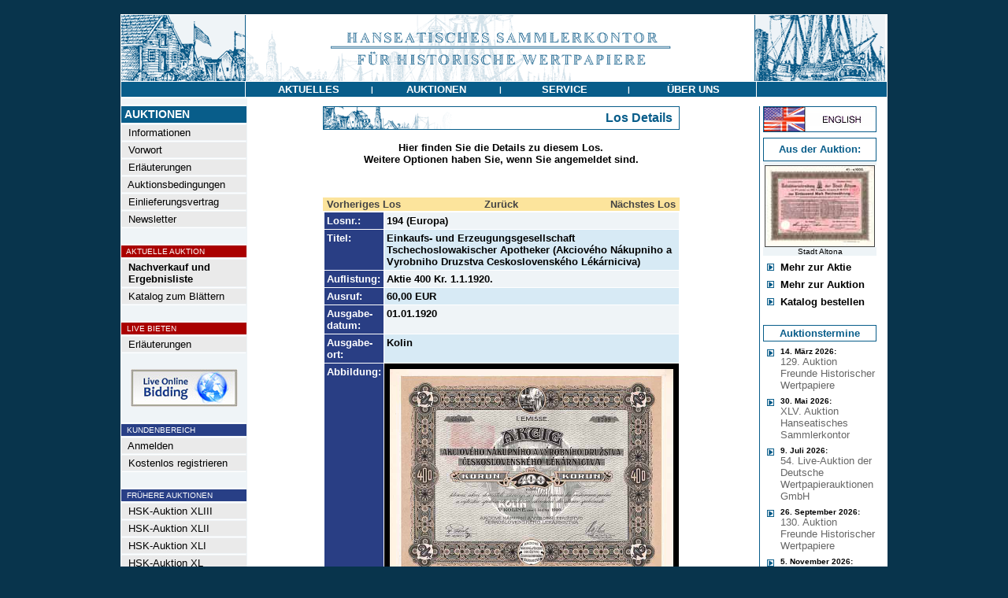

--- FILE ---
content_type: text/css
request_url: https://www.historische-wertpapiere.de/admin/style.css
body_size: 157
content:
html {
	height:101%;
}
A {text-decoration:none; }
A:HOVER { color:#095D8B; }
.a0 {font-family: Arial, Helvetica; font-size:13.5px;}
.a1 {font-family: Arial, Helvetica; font-size:13px;}
.a2 {font-family: Arial, Helvetica; font-size:10px;}
